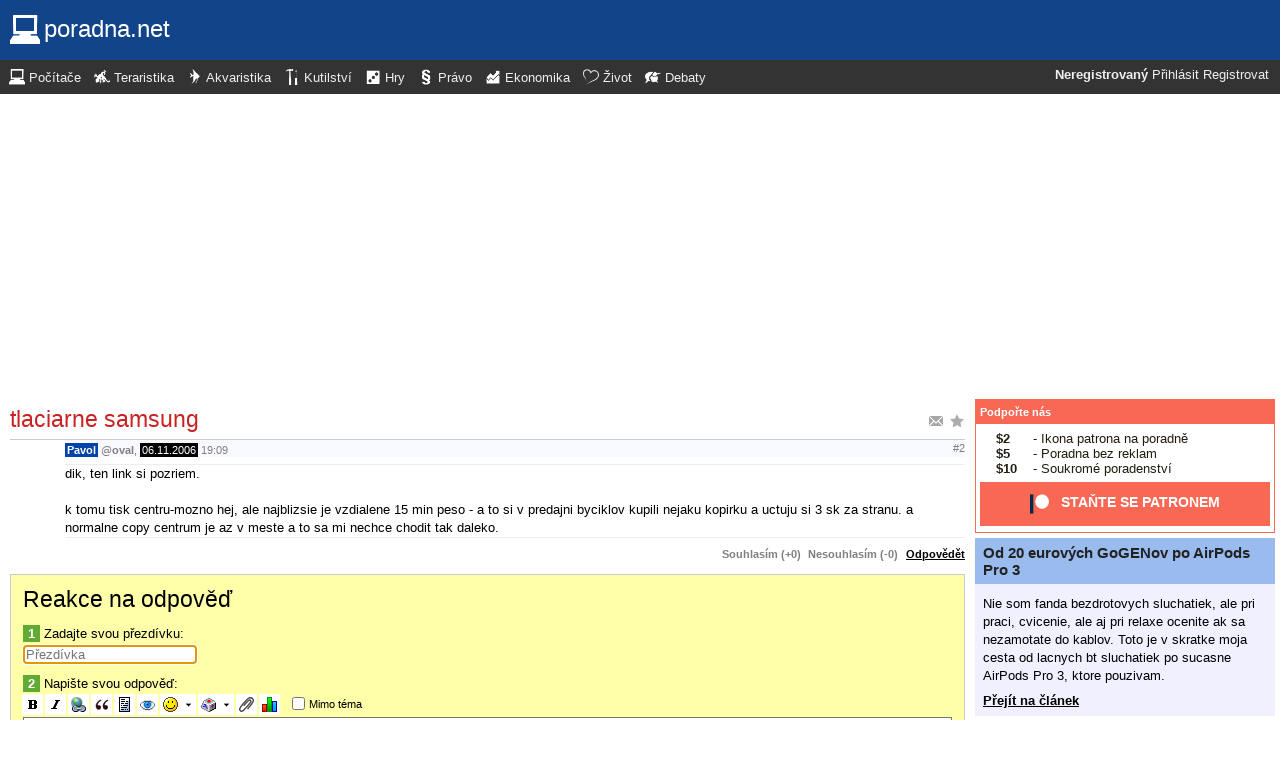

--- FILE ---
content_type: text/html; charset=utf-8
request_url: https://www.google.com/recaptcha/api2/aframe
body_size: 267
content:
<!DOCTYPE HTML><html><head><meta http-equiv="content-type" content="text/html; charset=UTF-8"></head><body><script nonce="Gr9NimjSvE3CK9WKpHB9ig">/** Anti-fraud and anti-abuse applications only. See google.com/recaptcha */ try{var clients={'sodar':'https://pagead2.googlesyndication.com/pagead/sodar?'};window.addEventListener("message",function(a){try{if(a.source===window.parent){var b=JSON.parse(a.data);var c=clients[b['id']];if(c){var d=document.createElement('img');d.src=c+b['params']+'&rc='+(localStorage.getItem("rc::a")?sessionStorage.getItem("rc::b"):"");window.document.body.appendChild(d);sessionStorage.setItem("rc::e",parseInt(sessionStorage.getItem("rc::e")||0)+1);localStorage.setItem("rc::h",'1763705800653');}}}catch(b){}});window.parent.postMessage("_grecaptcha_ready", "*");}catch(b){}</script></body></html>